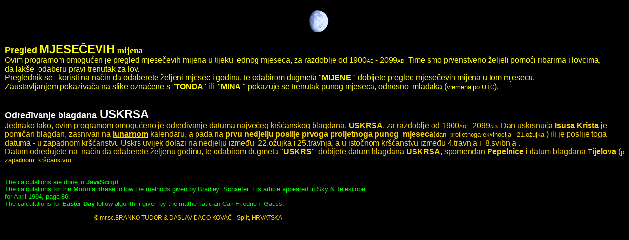

--- FILE ---
content_type: text/html
request_url: http://www.marjancanin.com.hr/mymoon/NIKOskola_files/moontext.htm
body_size: 2009
content:
<!DOCTYPE HTML PUBLIC "-//W3C//DTD HTML 4.0 Transitional//EN">
<!-- saved from url=(0037)http://www.niko-pucko.hr/myMOON/mymoon.htm -->
<HTML><HEAD><TITLE>myMOON</TITLE>
<META http-equiv=Content-Type content="text/html; charset=UTF-8"><LINK 
href="moon_files/moon.css" type=text/css rel=stylesheet>
<META content="MSHTML 6.00.2900.2180" name=GENERATOR></HEAD>
<BODY BGCOLOR="#000000" TEXT="#cccc00" LINK="#cccc00" VLINK="#cccc00" ALINK="#cccc00" TOPMARGIN=0 LEFTMARGIN=0 MARGINWIDTH="0" MARGINHEIGHT="0">
    <TABLE CELLPADDING=0 CELLSPACING=0 WIDTH="100%" HEIGHT="100%" VALIGN="TOP" style="MARGIN-LEFT: 10px" align=left>
        <TR>
            <TD VALIGN=top>
                <H1 ALIGN=center><FONT COLOR="#ffff00" SIZE="+2"> 
       <FONT size=4><BR></FONT>  </FONT><IMG id=IMG1 border=0 hspace=0 align=middle src="./select_files/misecina2.gif" width=47 height=45 ></H1><FONT color=#ffff00 
      size=4><STRONG>Pregled <FONT 
      size=5>MJESEČEVIH</FONT>  </STRONG></FONT><FONT face=Verdana 
      color=#ffff00 size=4><STRONG>mijena</STRONG><BR></FONT><FONT COLOR="#ffff00" FACE="Arial,Helvetica,Univers,Zurich BT,sans-serif">Ovim  programom omogućen je pregled mjesečevih mijena u tijeku jednog mjeseca, za  razdoblje od&nbsp;1900</FONT><FONT COLOR="#ffff00" SIZE="-2"
                      
      FACE="Arial,Helvetica,Univers,Zurich BT,sans-serif">AD</FONT><FONT COLOR="#ffff00" FACE="Arial,Helvetica,Univers,Zurich BT,sans-serif"> - 2099</FONT><FONT COLOR="#ffff00" SIZE="-2"
                      
      FACE="Arial,Helvetica,Univers,Zurich BT,sans-serif">AD</FONT><FONT COLOR="#ffff00" FACE="Arial,Helvetica,Univers,Zurich BT,sans-serif"> &nbsp;Time smo 
                    prvenstveno željeli pomoći ribarima i lovcima, da&nbsp;lakše&nbsp; odaberu pravi trenutak za lov.<BR>Preglednik se&nbsp; &nbsp;koristi na način da odaberete željeni mjesec i godinu, te odabirom dugmeta  "<B>MIJENE</B>
                     " dobijete pregled mjesečevih mijena u tom mjesecu. <BR>Zaustavljanjem  pokazivača na slike oznaćene s  "<B>TONDA</B>" ili&nbsp; "<B>MINA</B> " 
                    pokazuje se trenutak punog mjeseca, odnosno&nbsp; mlađaka (</FONT><FONT COLOR="#ffff00" SIZE="-1" FACE="Arial,Helvetica,Univers,Zurich BT,sans-serif">vremena po UTC</FONT><FONT COLOR="#ffff00"
                      
      FACE="Arial,Helvetica,Univers,Zurich BT,sans-serif">).<BR><BR></FONT>
      <P align=left><FONT color=#ffff00><FONT color=#ffffff><STRONG><FONT 
      size=4>Određivanje blagdana</FONT><FONT size=5> 
      USKRSA</FONT></STRONG></FONT> <BR> </FONT><FONT style="HEIGHT: 0px" color=#ffff00 
      size=1></FONT><FONT COLOR="#ffd700" FACE="Arial,Helvetica,Univers,Zurich BT,sans-serif">Jednako tako, ovim programom omogućeno je određivanje datuma najvećeg  kršćanskog blagdana, <B>USKRSA</B>, za razdoblje od&nbsp;1900</FONT><FONT
                        
      COLOR="#ffd700" SIZE="-2" 
      FACE="Arial,Helvetica,Univers,Zurich BT,sans-serif">AD</FONT><FONT COLOR="#ffd700" FACE="Arial,Helvetica,Univers,Zurich BT,sans-serif"> - 2099</FONT><FONT COLOR="#ffd700" SIZE="-2"
                      
      FACE="Arial,Helvetica,Univers,Zurich BT,sans-serif">AD</FONT><FONT COLOR="#ffd700" FACE="Arial,Helvetica,Univers,Zurich BT,sans-serif">.&nbsp;Dan uskrsnuća <B>Isusa Krista&nbsp;</B>je pomičan blagdan, zasnivan na <B><U>lunarnom</U>
                    </B>kalendaru, a pada na <B>prvu nedjelju poslije prvoga proljetnoga punog&nbsp; mjeseca</B>(</FONT><FONT COLOR="#ffd700" SIZE="-1" FACE="Arial,Helvetica,Univers,Zurich BT,sans-serif">dan&nbsp; proljetnoga ekvinocija - 21.ožujka </FONT><FONT
                     COLOR="#ffd700" FACE="Arial,Helvetica,Univers,Zurich BT,sans-serif" style="FONT-STYLE: normal" 
     >) ili je poslije toga datuma - u zapadnom kršćanstvu Uskrs uvijek dolazi na nedjelju između&nbsp; 22.ožujka i 25.travnja, a u istočnom kršćanstvu između 
                    4.travnja i&nbsp; 8.svibnja .<BR>Datum određujete&nbsp;na&nbsp; način da odaberete željenu godinu, te odabirom dugmeta "<B>USKRS</B>"&nbsp; dobijete datum blagdana 
      <STRONG>USKRSA</STRONG>, spomendan <STRONG>Pepelnice </STRONG>i datum 
      blagdana <STRONG>Tijelova </STRONG>     (</FONT><FONT COLOR="#ffd700" SIZE="-1"
                      
      FACE="Arial,Helvetica,Univers,Zurich BT,sans-serif">po zapadnom&nbsp; kršćanstvu</FONT><FONT COLOR="#ffd700" FACE="Arial,Helvetica,Univers,Zurich BT,sans-serif" style="FONT-SIZE: 12px" 
     >).<BR><BR> </FONT></P>
      <P align=justify><FONT COLOR="#00ff00" SIZE="2" FACE="Arial,Helvetica,Univers,Zurich BT,sans-serif">The calculations are done in <B>JavaScript</B> .<BR>The calculations&nbsp;for&nbsp;the <B>Moon's&nbsp;phase</B> follow the methods given by 
      Bradley&nbsp; Schaefer. His article appeared in Sky &amp; Telescope 
      <BR>        
                     </FONT><FONT color=#00ff00 size=2 
      face="Arial,Helvetica,Univers,Zurich BT,sans-serif">
                                  for April 1994, page  86.<BR>The calculations&nbsp;for&nbsp;<B>Easter  Day</B> follow algorithm given by the 
      mathematician Carl Friedrich&nbsp; Gauss.</FONT><FONT SIZE="2" FACE="Arial CE,sans-serif" 
      style="FONT-SIZE: 12px">&nbsp;<BR><BR><FONT face=Arial 
      color=#ffd700>&nbsp;&nbsp;&nbsp;&nbsp;&nbsp;&nbsp;&nbsp;&nbsp;&nbsp;&nbsp;&nbsp;&nbsp;&nbsp;&nbsp;&nbsp;&nbsp;&nbsp;&nbsp;&nbsp;&nbsp;&nbsp;&nbsp;&nbsp;&nbsp;&nbsp;&nbsp;&nbsp;&nbsp;&nbsp;&nbsp;&nbsp;&nbsp;&nbsp;&nbsp;&nbsp;&nbsp;&nbsp;&nbsp;&nbsp;&nbsp;&nbsp;&nbsp;&nbsp;&nbsp;&nbsp;&nbsp;&nbsp;&nbsp;&nbsp;&nbsp;&nbsp;&nbsp;&nbsp;&nbsp;&nbsp;&nbsp;&nbsp;&nbsp;&nbsp;&nbsp; 
      © mr.sc.BRANKO TUDOR &amp; DASLAV-DAĆO KOVAČ - Split, 
      HRVATSKA</FONT><BR><BR></P></FONT>
            </TD>
        </TR>
    </TABLE>
</BODY>
</HTML>
 

--- FILE ---
content_type: text/css
request_url: http://www.marjancanin.com.hr/mymoon/NIKOskola_files/moon_files/moon.css
body_size: 178
content:
BODY {
	COLOR: #99ccff; FONT-FAMILY: Verdana, Arial, Helvetica, sans-serif
}
UL {
	LIST-STYLE-POSITION: outside; COLOR: #cccc00; LIST-STYLE-TYPE: circle
}
H1 {
	COLOR: #cccc00
}
